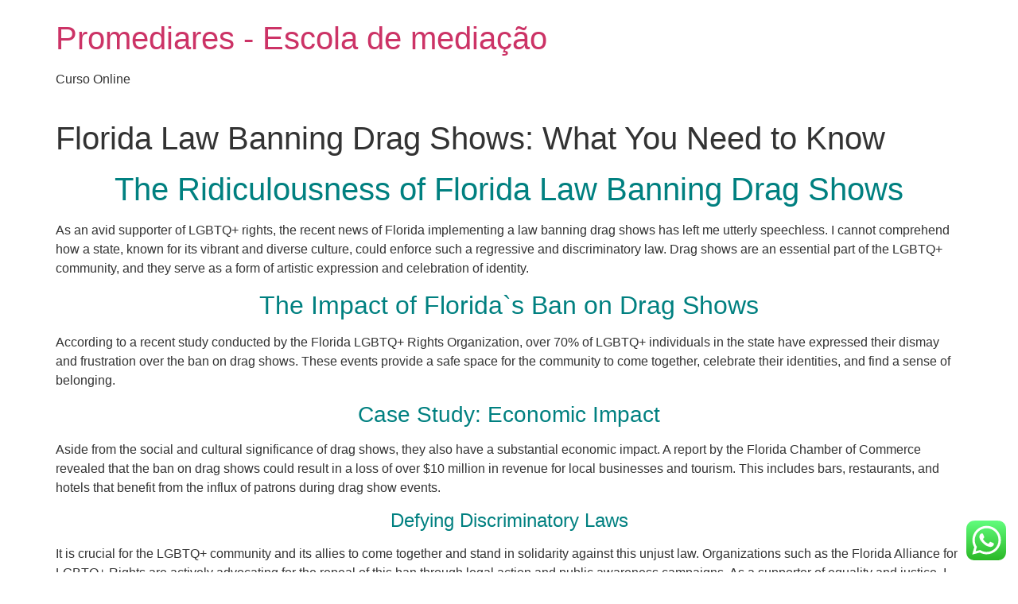

--- FILE ---
content_type: text/html; charset=UTF-8
request_url: https://promediares.com/florida-law-banning-drag-shows-what-you-need-to-know/
body_size: 12733
content:
<!doctype html>
<html lang="pt-BR" prefix="og: https://ogp.me/ns#" prefix="og: https://ogp.me/ns#">
<head>
	<meta charset="UTF-8">
	<meta name="viewport" content="width=device-width, initial-scale=1">
	<link rel="profile" href="https://gmpg.org/xfn/11">
	
<!-- Otimização para mecanismos de pesquisa pelo Rank Math - https://rankmath.com/ -->
<title>Page Not Found - Promediares - Escola de mediação</title>
<meta name="robots" content="follow, noindex"/>
<meta name="robots" content="follow, noindex"/>
<meta property="og:locale" content="pt_BR" />
<meta property="og:locale" content="pt_BR" />
<meta property="og:type" content="article" />
<meta property="og:type" content="article" />
<meta property="og:title" content="Page Not Found - Promediares - Escola de mediação" />
<meta property="og:title" content="Page Not Found - Promediares - Escola de mediação" />
<meta property="og:description" content="The Ridiculousness of Florida Law Banning Drag Shows As an avid supporter of LGBTQ+ rights, the recent news of Florida implementing a law banning drag shows has left me utterly speechless. I cannot comprehend how a state, known for its vibrant and diverse culture, could enforce such a regressive and discriminatory law. Drag shows are [&hellip;]" />
<meta property="og:description" content="The Ridiculousness of Florida Law Banning Drag Shows As an avid supporter of LGBTQ+ rights, the recent news of Florida implementing a law banning drag shows has left me utterly speechless. I cannot comprehend how a state, known for its vibrant and diverse culture, could enforce such a regressive and discriminatory law. Drag shows are [&hellip;]" />
<meta property="og:site_name" content="Promediares - Escola de mediação" />
<meta property="og:site_name" content="Promediares - Escola de mediação" />
<meta name="twitter:card" content="summary_large_image" />
<meta name="twitter:card" content="summary_large_image" />
<meta name="twitter:title" content="Page Not Found - Promediares - Escola de mediação" />
<meta name="twitter:title" content="Page Not Found - Promediares - Escola de mediação" />
<meta name="twitter:description" content="The Ridiculousness of Florida Law Banning Drag Shows As an avid supporter of LGBTQ+ rights, the recent news of Florida implementing a law banning drag shows has left me utterly speechless. I cannot comprehend how a state, known for its vibrant and diverse culture, could enforce such a regressive and discriminatory law. Drag shows are [&hellip;]" />
<meta name="twitter:description" content="The Ridiculousness of Florida Law Banning Drag Shows As an avid supporter of LGBTQ+ rights, the recent news of Florida implementing a law banning drag shows has left me utterly speechless. I cannot comprehend how a state, known for its vibrant and diverse culture, could enforce such a regressive and discriminatory law. Drag shows are [&hellip;]" />
<meta name="twitter:label1" content="Escrito por" />
<meta name="twitter:data1" content="promediares" />
<meta name="twitter:label2" content="Tempo para leitura" />
<meta name="twitter:data2" content="4 minutos" />
<meta name="twitter:label3" content="Escrito por" />
<meta name="twitter:data3" content="promediares" />
<meta name="twitter:label4" content="Tempo para leitura" />
<meta name="twitter:data4" content="4 minutos" />
<meta property="og:locale" content="pt_BR" />
<meta property="og:locale" content="pt_BR" />
<meta property="og:type" content="article" />
<meta property="og:type" content="article" />
<meta property="og:title" content="Page Not Found - Promediares - Escola de mediação" />
<meta property="og:title" content="Page Not Found - Promediares - Escola de mediação" />
<meta property="og:description" content="The Ridiculousness of Florida Law Banning Drag Shows As an avid supporter of LGBTQ+ rights, the recent news of Florida implementing a law banning drag shows has left me utterly speechless. I cannot comprehend how a state, known for its vibrant and diverse culture, could enforce such a regressive and discriminatory law. Drag shows are [&hellip;]" />
<meta property="og:description" content="The Ridiculousness of Florida Law Banning Drag Shows As an avid supporter of LGBTQ+ rights, the recent news of Florida implementing a law banning drag shows has left me utterly speechless. I cannot comprehend how a state, known for its vibrant and diverse culture, could enforce such a regressive and discriminatory law. Drag shows are [&hellip;]" />
<meta property="og:site_name" content="Promediares - Escola de mediação" />
<meta property="og:site_name" content="Promediares - Escola de mediação" />
<meta name="twitter:card" content="summary_large_image" />
<meta name="twitter:card" content="summary_large_image" />
<meta name="twitter:title" content="Page Not Found - Promediares - Escola de mediação" />
<meta name="twitter:title" content="Page Not Found - Promediares - Escola de mediação" />
<meta name="twitter:description" content="The Ridiculousness of Florida Law Banning Drag Shows As an avid supporter of LGBTQ+ rights, the recent news of Florida implementing a law banning drag shows has left me utterly speechless. I cannot comprehend how a state, known for its vibrant and diverse culture, could enforce such a regressive and discriminatory law. Drag shows are [&hellip;]" />
<meta name="twitter:description" content="The Ridiculousness of Florida Law Banning Drag Shows As an avid supporter of LGBTQ+ rights, the recent news of Florida implementing a law banning drag shows has left me utterly speechless. I cannot comprehend how a state, known for its vibrant and diverse culture, could enforce such a regressive and discriminatory law. Drag shows are [&hellip;]" />
<meta name="twitter:label5" content="Escrito por" />
<meta name="twitter:data5" content="promediares" />
<meta name="twitter:label6" content="Tempo para leitura" />
<meta name="twitter:data6" content="4 minutos" />
<meta name="twitter:label7" content="Escrito por" />
<meta name="twitter:data7" content="promediares" />
<meta name="twitter:label8" content="Tempo para leitura" />
<meta name="twitter:data8" content="4 minutos" />
<!-- /Plugin de SEO Rank Math para WordPress -->


<!-- Otimização para mecanismos de pesquisa pelo Rank Math - https://rankmath.com/ -->
<title>Page Not Found - Promediares - Escola de mediação</title>
<meta name="robots" content="follow, noindex"/>
<meta name="robots" content="follow, noindex"/>
<meta property="og:locale" content="pt_BR" />
<meta property="og:locale" content="pt_BR" />
<meta property="og:type" content="article" />
<meta property="og:type" content="article" />
<meta property="og:title" content="Page Not Found - Promediares - Escola de mediação" />
<meta property="og:title" content="Page Not Found - Promediares - Escola de mediação" />
<meta property="og:description" content="The Ridiculousness of Florida Law Banning Drag Shows As an avid supporter of LGBTQ+ rights, the recent news of Florida implementing a law banning drag shows has left me utterly speechless. I cannot comprehend how a state, known for its vibrant and diverse culture, could enforce such a regressive and discriminatory law. Drag shows are [&hellip;]" />
<meta property="og:description" content="The Ridiculousness of Florida Law Banning Drag Shows As an avid supporter of LGBTQ+ rights, the recent news of Florida implementing a law banning drag shows has left me utterly speechless. I cannot comprehend how a state, known for its vibrant and diverse culture, could enforce such a regressive and discriminatory law. Drag shows are [&hellip;]" />
<meta property="og:site_name" content="Promediares - Escola de mediação" />
<meta property="og:site_name" content="Promediares - Escola de mediação" />
<meta name="twitter:card" content="summary_large_image" />
<meta name="twitter:card" content="summary_large_image" />
<meta name="twitter:title" content="Page Not Found - Promediares - Escola de mediação" />
<meta name="twitter:title" content="Page Not Found - Promediares - Escola de mediação" />
<meta name="twitter:description" content="The Ridiculousness of Florida Law Banning Drag Shows As an avid supporter of LGBTQ+ rights, the recent news of Florida implementing a law banning drag shows has left me utterly speechless. I cannot comprehend how a state, known for its vibrant and diverse culture, could enforce such a regressive and discriminatory law. Drag shows are [&hellip;]" />
<meta name="twitter:description" content="The Ridiculousness of Florida Law Banning Drag Shows As an avid supporter of LGBTQ+ rights, the recent news of Florida implementing a law banning drag shows has left me utterly speechless. I cannot comprehend how a state, known for its vibrant and diverse culture, could enforce such a regressive and discriminatory law. Drag shows are [&hellip;]" />
<meta name="twitter:label9" content="Escrito por" />
<meta name="twitter:data9" content="promediares" />
<meta name="twitter:label10" content="Tempo para leitura" />
<meta name="twitter:data10" content="4 minutos" />
<meta name="twitter:label11" content="Escrito por" />
<meta name="twitter:data11" content="promediares" />
<meta name="twitter:label12" content="Tempo para leitura" />
<meta name="twitter:data12" content="4 minutos" />
<meta property="og:locale" content="pt_BR" />
<meta property="og:locale" content="pt_BR" />
<meta property="og:type" content="article" />
<meta property="og:type" content="article" />
<meta property="og:title" content="Page Not Found - Promediares - Escola de mediação" />
<meta property="og:title" content="Page Not Found - Promediares - Escola de mediação" />
<meta property="og:description" content="The Ridiculousness of Florida Law Banning Drag Shows As an avid supporter of LGBTQ+ rights, the recent news of Florida implementing a law banning drag shows has left me utterly speechless. I cannot comprehend how a state, known for its vibrant and diverse culture, could enforce such a regressive and discriminatory law. Drag shows are [&hellip;]" />
<meta property="og:description" content="The Ridiculousness of Florida Law Banning Drag Shows As an avid supporter of LGBTQ+ rights, the recent news of Florida implementing a law banning drag shows has left me utterly speechless. I cannot comprehend how a state, known for its vibrant and diverse culture, could enforce such a regressive and discriminatory law. Drag shows are [&hellip;]" />
<meta property="og:site_name" content="Promediares - Escola de mediação" />
<meta property="og:site_name" content="Promediares - Escola de mediação" />
<meta name="twitter:card" content="summary_large_image" />
<meta name="twitter:card" content="summary_large_image" />
<meta name="twitter:title" content="Page Not Found - Promediares - Escola de mediação" />
<meta name="twitter:title" content="Page Not Found - Promediares - Escola de mediação" />
<meta name="twitter:description" content="The Ridiculousness of Florida Law Banning Drag Shows As an avid supporter of LGBTQ+ rights, the recent news of Florida implementing a law banning drag shows has left me utterly speechless. I cannot comprehend how a state, known for its vibrant and diverse culture, could enforce such a regressive and discriminatory law. Drag shows are [&hellip;]" />
<meta name="twitter:description" content="The Ridiculousness of Florida Law Banning Drag Shows As an avid supporter of LGBTQ+ rights, the recent news of Florida implementing a law banning drag shows has left me utterly speechless. I cannot comprehend how a state, known for its vibrant and diverse culture, could enforce such a regressive and discriminatory law. Drag shows are [&hellip;]" />
<meta name="twitter:label13" content="Escrito por" />
<meta name="twitter:data13" content="promediares" />
<meta name="twitter:label14" content="Tempo para leitura" />
<meta name="twitter:data14" content="4 minutos" />
<meta name="twitter:label15" content="Escrito por" />
<meta name="twitter:data15" content="promediares" />
<meta name="twitter:label16" content="Tempo para leitura" />
<meta name="twitter:data16" content="4 minutos" />
<!-- /Plugin de SEO Rank Math para WordPress -->

<link rel='dns-prefetch' href='//www.googletagmanager.com' />
<link rel="alternate" type="application/rss+xml" title="Feed para Promediares - Escola de mediação &raquo;" href="https://promediares.com/feed/" />
<link rel="alternate" type="application/rss+xml" title="Feed de comentários para Promediares - Escola de mediação &raquo;" href="https://promediares.com/comments/feed/" />
<link rel="alternate" type="application/rss+xml" title="Feed de comentários para Promediares - Escola de mediação &raquo; Florida Law Banning Drag Shows: What You Need to Know" href="https://promediares.com/florida-law-banning-drag-shows-what-you-need-to-know/feed/" />
<script>
window._wpemojiSettings = {"baseUrl":"https:\/\/s.w.org\/images\/core\/emoji\/15.0.3\/72x72\/","ext":".png","svgUrl":"https:\/\/s.w.org\/images\/core\/emoji\/15.0.3\/svg\/","svgExt":".svg","source":{"concatemoji":"https:\/\/promediares.com\/wp-includes\/js\/wp-emoji-release.min.js?ver=6.6.4"}};
/*! This file is auto-generated */
!function(i,n){var o,s,e;function c(e){try{var t={supportTests:e,timestamp:(new Date).valueOf()};sessionStorage.setItem(o,JSON.stringify(t))}catch(e){}}function p(e,t,n){e.clearRect(0,0,e.canvas.width,e.canvas.height),e.fillText(t,0,0);var t=new Uint32Array(e.getImageData(0,0,e.canvas.width,e.canvas.height).data),r=(e.clearRect(0,0,e.canvas.width,e.canvas.height),e.fillText(n,0,0),new Uint32Array(e.getImageData(0,0,e.canvas.width,e.canvas.height).data));return t.every(function(e,t){return e===r[t]})}function u(e,t,n){switch(t){case"flag":return n(e,"\ud83c\udff3\ufe0f\u200d\u26a7\ufe0f","\ud83c\udff3\ufe0f\u200b\u26a7\ufe0f")?!1:!n(e,"\ud83c\uddfa\ud83c\uddf3","\ud83c\uddfa\u200b\ud83c\uddf3")&&!n(e,"\ud83c\udff4\udb40\udc67\udb40\udc62\udb40\udc65\udb40\udc6e\udb40\udc67\udb40\udc7f","\ud83c\udff4\u200b\udb40\udc67\u200b\udb40\udc62\u200b\udb40\udc65\u200b\udb40\udc6e\u200b\udb40\udc67\u200b\udb40\udc7f");case"emoji":return!n(e,"\ud83d\udc26\u200d\u2b1b","\ud83d\udc26\u200b\u2b1b")}return!1}function f(e,t,n){var r="undefined"!=typeof WorkerGlobalScope&&self instanceof WorkerGlobalScope?new OffscreenCanvas(300,150):i.createElement("canvas"),a=r.getContext("2d",{willReadFrequently:!0}),o=(a.textBaseline="top",a.font="600 32px Arial",{});return e.forEach(function(e){o[e]=t(a,e,n)}),o}function t(e){var t=i.createElement("script");t.src=e,t.defer=!0,i.head.appendChild(t)}"undefined"!=typeof Promise&&(o="wpEmojiSettingsSupports",s=["flag","emoji"],n.supports={everything:!0,everythingExceptFlag:!0},e=new Promise(function(e){i.addEventListener("DOMContentLoaded",e,{once:!0})}),new Promise(function(t){var n=function(){try{var e=JSON.parse(sessionStorage.getItem(o));if("object"==typeof e&&"number"==typeof e.timestamp&&(new Date).valueOf()<e.timestamp+604800&&"object"==typeof e.supportTests)return e.supportTests}catch(e){}return null}();if(!n){if("undefined"!=typeof Worker&&"undefined"!=typeof OffscreenCanvas&&"undefined"!=typeof URL&&URL.createObjectURL&&"undefined"!=typeof Blob)try{var e="postMessage("+f.toString()+"("+[JSON.stringify(s),u.toString(),p.toString()].join(",")+"));",r=new Blob([e],{type:"text/javascript"}),a=new Worker(URL.createObjectURL(r),{name:"wpTestEmojiSupports"});return void(a.onmessage=function(e){c(n=e.data),a.terminate(),t(n)})}catch(e){}c(n=f(s,u,p))}t(n)}).then(function(e){for(var t in e)n.supports[t]=e[t],n.supports.everything=n.supports.everything&&n.supports[t],"flag"!==t&&(n.supports.everythingExceptFlag=n.supports.everythingExceptFlag&&n.supports[t]);n.supports.everythingExceptFlag=n.supports.everythingExceptFlag&&!n.supports.flag,n.DOMReady=!1,n.readyCallback=function(){n.DOMReady=!0}}).then(function(){return e}).then(function(){var e;n.supports.everything||(n.readyCallback(),(e=n.source||{}).concatemoji?t(e.concatemoji):e.wpemoji&&e.twemoji&&(t(e.twemoji),t(e.wpemoji)))}))}((window,document),window._wpemojiSettings);
</script>

<link rel='stylesheet' id='ht_ctc_main_css-css' href='https://promediares.com/wp-content/plugins/click-to-chat-for-whatsapp/new/inc/assets/css/main.css?ver=4.4' media='all' />
<style id='wp-emoji-styles-inline-css'>

	img.wp-smiley, img.emoji {
		display: inline !important;
		border: none !important;
		box-shadow: none !important;
		height: 1em !important;
		width: 1em !important;
		margin: 0 0.07em !important;
		vertical-align: -0.1em !important;
		background: none !important;
		padding: 0 !important;
	}
</style>
<link rel='stylesheet' id='wp-block-library-css' href='https://promediares.com/wp-includes/css/dist/block-library/style.min.css?ver=6.6.4' media='all' />
<style id='qsm-quiz-style-inline-css'>


</style>
<style id='rank-math-toc-block-style-inline-css'>
.wp-block-rank-math-toc-block nav ol{counter-reset:item}.wp-block-rank-math-toc-block nav ol li{display:block}.wp-block-rank-math-toc-block nav ol li:before{content:counters(item, ".") ". ";counter-increment:item}

</style>
<style id='classic-theme-styles-inline-css'>
/*! This file is auto-generated */
.wp-block-button__link{color:#fff;background-color:#32373c;border-radius:9999px;box-shadow:none;text-decoration:none;padding:calc(.667em + 2px) calc(1.333em + 2px);font-size:1.125em}.wp-block-file__button{background:#32373c;color:#fff;text-decoration:none}
</style>
<style id='global-styles-inline-css'>
:root{--wp--preset--aspect-ratio--square: 1;--wp--preset--aspect-ratio--4-3: 4/3;--wp--preset--aspect-ratio--3-4: 3/4;--wp--preset--aspect-ratio--3-2: 3/2;--wp--preset--aspect-ratio--2-3: 2/3;--wp--preset--aspect-ratio--16-9: 16/9;--wp--preset--aspect-ratio--9-16: 9/16;--wp--preset--color--black: #000000;--wp--preset--color--cyan-bluish-gray: #abb8c3;--wp--preset--color--white: #ffffff;--wp--preset--color--pale-pink: #f78da7;--wp--preset--color--vivid-red: #cf2e2e;--wp--preset--color--luminous-vivid-orange: #ff6900;--wp--preset--color--luminous-vivid-amber: #fcb900;--wp--preset--color--light-green-cyan: #7bdcb5;--wp--preset--color--vivid-green-cyan: #00d084;--wp--preset--color--pale-cyan-blue: #8ed1fc;--wp--preset--color--vivid-cyan-blue: #0693e3;--wp--preset--color--vivid-purple: #9b51e0;--wp--preset--gradient--vivid-cyan-blue-to-vivid-purple: linear-gradient(135deg,rgba(6,147,227,1) 0%,rgb(155,81,224) 100%);--wp--preset--gradient--light-green-cyan-to-vivid-green-cyan: linear-gradient(135deg,rgb(122,220,180) 0%,rgb(0,208,130) 100%);--wp--preset--gradient--luminous-vivid-amber-to-luminous-vivid-orange: linear-gradient(135deg,rgba(252,185,0,1) 0%,rgba(255,105,0,1) 100%);--wp--preset--gradient--luminous-vivid-orange-to-vivid-red: linear-gradient(135deg,rgba(255,105,0,1) 0%,rgb(207,46,46) 100%);--wp--preset--gradient--very-light-gray-to-cyan-bluish-gray: linear-gradient(135deg,rgb(238,238,238) 0%,rgb(169,184,195) 100%);--wp--preset--gradient--cool-to-warm-spectrum: linear-gradient(135deg,rgb(74,234,220) 0%,rgb(151,120,209) 20%,rgb(207,42,186) 40%,rgb(238,44,130) 60%,rgb(251,105,98) 80%,rgb(254,248,76) 100%);--wp--preset--gradient--blush-light-purple: linear-gradient(135deg,rgb(255,206,236) 0%,rgb(152,150,240) 100%);--wp--preset--gradient--blush-bordeaux: linear-gradient(135deg,rgb(254,205,165) 0%,rgb(254,45,45) 50%,rgb(107,0,62) 100%);--wp--preset--gradient--luminous-dusk: linear-gradient(135deg,rgb(255,203,112) 0%,rgb(199,81,192) 50%,rgb(65,88,208) 100%);--wp--preset--gradient--pale-ocean: linear-gradient(135deg,rgb(255,245,203) 0%,rgb(182,227,212) 50%,rgb(51,167,181) 100%);--wp--preset--gradient--electric-grass: linear-gradient(135deg,rgb(202,248,128) 0%,rgb(113,206,126) 100%);--wp--preset--gradient--midnight: linear-gradient(135deg,rgb(2,3,129) 0%,rgb(40,116,252) 100%);--wp--preset--font-size--small: 13px;--wp--preset--font-size--medium: 20px;--wp--preset--font-size--large: 36px;--wp--preset--font-size--x-large: 42px;--wp--preset--spacing--20: 0.44rem;--wp--preset--spacing--30: 0.67rem;--wp--preset--spacing--40: 1rem;--wp--preset--spacing--50: 1.5rem;--wp--preset--spacing--60: 2.25rem;--wp--preset--spacing--70: 3.38rem;--wp--preset--spacing--80: 5.06rem;--wp--preset--shadow--natural: 6px 6px 9px rgba(0, 0, 0, 0.2);--wp--preset--shadow--deep: 12px 12px 50px rgba(0, 0, 0, 0.4);--wp--preset--shadow--sharp: 6px 6px 0px rgba(0, 0, 0, 0.2);--wp--preset--shadow--outlined: 6px 6px 0px -3px rgba(255, 255, 255, 1), 6px 6px rgba(0, 0, 0, 1);--wp--preset--shadow--crisp: 6px 6px 0px rgba(0, 0, 0, 1);}:where(.is-layout-flex){gap: 0.5em;}:where(.is-layout-grid){gap: 0.5em;}body .is-layout-flex{display: flex;}.is-layout-flex{flex-wrap: wrap;align-items: center;}.is-layout-flex > :is(*, div){margin: 0;}body .is-layout-grid{display: grid;}.is-layout-grid > :is(*, div){margin: 0;}:where(.wp-block-columns.is-layout-flex){gap: 2em;}:where(.wp-block-columns.is-layout-grid){gap: 2em;}:where(.wp-block-post-template.is-layout-flex){gap: 1.25em;}:where(.wp-block-post-template.is-layout-grid){gap: 1.25em;}.has-black-color{color: var(--wp--preset--color--black) !important;}.has-cyan-bluish-gray-color{color: var(--wp--preset--color--cyan-bluish-gray) !important;}.has-white-color{color: var(--wp--preset--color--white) !important;}.has-pale-pink-color{color: var(--wp--preset--color--pale-pink) !important;}.has-vivid-red-color{color: var(--wp--preset--color--vivid-red) !important;}.has-luminous-vivid-orange-color{color: var(--wp--preset--color--luminous-vivid-orange) !important;}.has-luminous-vivid-amber-color{color: var(--wp--preset--color--luminous-vivid-amber) !important;}.has-light-green-cyan-color{color: var(--wp--preset--color--light-green-cyan) !important;}.has-vivid-green-cyan-color{color: var(--wp--preset--color--vivid-green-cyan) !important;}.has-pale-cyan-blue-color{color: var(--wp--preset--color--pale-cyan-blue) !important;}.has-vivid-cyan-blue-color{color: var(--wp--preset--color--vivid-cyan-blue) !important;}.has-vivid-purple-color{color: var(--wp--preset--color--vivid-purple) !important;}.has-black-background-color{background-color: var(--wp--preset--color--black) !important;}.has-cyan-bluish-gray-background-color{background-color: var(--wp--preset--color--cyan-bluish-gray) !important;}.has-white-background-color{background-color: var(--wp--preset--color--white) !important;}.has-pale-pink-background-color{background-color: var(--wp--preset--color--pale-pink) !important;}.has-vivid-red-background-color{background-color: var(--wp--preset--color--vivid-red) !important;}.has-luminous-vivid-orange-background-color{background-color: var(--wp--preset--color--luminous-vivid-orange) !important;}.has-luminous-vivid-amber-background-color{background-color: var(--wp--preset--color--luminous-vivid-amber) !important;}.has-light-green-cyan-background-color{background-color: var(--wp--preset--color--light-green-cyan) !important;}.has-vivid-green-cyan-background-color{background-color: var(--wp--preset--color--vivid-green-cyan) !important;}.has-pale-cyan-blue-background-color{background-color: var(--wp--preset--color--pale-cyan-blue) !important;}.has-vivid-cyan-blue-background-color{background-color: var(--wp--preset--color--vivid-cyan-blue) !important;}.has-vivid-purple-background-color{background-color: var(--wp--preset--color--vivid-purple) !important;}.has-black-border-color{border-color: var(--wp--preset--color--black) !important;}.has-cyan-bluish-gray-border-color{border-color: var(--wp--preset--color--cyan-bluish-gray) !important;}.has-white-border-color{border-color: var(--wp--preset--color--white) !important;}.has-pale-pink-border-color{border-color: var(--wp--preset--color--pale-pink) !important;}.has-vivid-red-border-color{border-color: var(--wp--preset--color--vivid-red) !important;}.has-luminous-vivid-orange-border-color{border-color: var(--wp--preset--color--luminous-vivid-orange) !important;}.has-luminous-vivid-amber-border-color{border-color: var(--wp--preset--color--luminous-vivid-amber) !important;}.has-light-green-cyan-border-color{border-color: var(--wp--preset--color--light-green-cyan) !important;}.has-vivid-green-cyan-border-color{border-color: var(--wp--preset--color--vivid-green-cyan) !important;}.has-pale-cyan-blue-border-color{border-color: var(--wp--preset--color--pale-cyan-blue) !important;}.has-vivid-cyan-blue-border-color{border-color: var(--wp--preset--color--vivid-cyan-blue) !important;}.has-vivid-purple-border-color{border-color: var(--wp--preset--color--vivid-purple) !important;}.has-vivid-cyan-blue-to-vivid-purple-gradient-background{background: var(--wp--preset--gradient--vivid-cyan-blue-to-vivid-purple) !important;}.has-light-green-cyan-to-vivid-green-cyan-gradient-background{background: var(--wp--preset--gradient--light-green-cyan-to-vivid-green-cyan) !important;}.has-luminous-vivid-amber-to-luminous-vivid-orange-gradient-background{background: var(--wp--preset--gradient--luminous-vivid-amber-to-luminous-vivid-orange) !important;}.has-luminous-vivid-orange-to-vivid-red-gradient-background{background: var(--wp--preset--gradient--luminous-vivid-orange-to-vivid-red) !important;}.has-very-light-gray-to-cyan-bluish-gray-gradient-background{background: var(--wp--preset--gradient--very-light-gray-to-cyan-bluish-gray) !important;}.has-cool-to-warm-spectrum-gradient-background{background: var(--wp--preset--gradient--cool-to-warm-spectrum) !important;}.has-blush-light-purple-gradient-background{background: var(--wp--preset--gradient--blush-light-purple) !important;}.has-blush-bordeaux-gradient-background{background: var(--wp--preset--gradient--blush-bordeaux) !important;}.has-luminous-dusk-gradient-background{background: var(--wp--preset--gradient--luminous-dusk) !important;}.has-pale-ocean-gradient-background{background: var(--wp--preset--gradient--pale-ocean) !important;}.has-electric-grass-gradient-background{background: var(--wp--preset--gradient--electric-grass) !important;}.has-midnight-gradient-background{background: var(--wp--preset--gradient--midnight) !important;}.has-small-font-size{font-size: var(--wp--preset--font-size--small) !important;}.has-medium-font-size{font-size: var(--wp--preset--font-size--medium) !important;}.has-large-font-size{font-size: var(--wp--preset--font-size--large) !important;}.has-x-large-font-size{font-size: var(--wp--preset--font-size--x-large) !important;}
:where(.wp-block-post-template.is-layout-flex){gap: 1.25em;}:where(.wp-block-post-template.is-layout-grid){gap: 1.25em;}
:where(.wp-block-columns.is-layout-flex){gap: 2em;}:where(.wp-block-columns.is-layout-grid){gap: 2em;}
:root :where(.wp-block-pullquote){font-size: 1.5em;line-height: 1.6;}
</style>
<link rel='stylesheet' id='eic_public-css' href='https://promediares.com/wp-content/plugins/easy-image-collage/css/public.css?ver=1.13.6' media='screen' />
<link rel='stylesheet' id='list-last-changes-css' href='https://promediares.com/wp-content/plugins/list-last-changes/css/list-last-changes.css?ver=6.6.4' media='all' />
<link rel='stylesheet' id='hello-elementor-css' href='https://promediares.com/wp-content/themes/hello-elementor/style.min.css?ver=2.7.1' media='all' />
<link rel='stylesheet' id='hello-elementor-theme-style-css' href='https://promediares.com/wp-content/themes/hello-elementor/theme.min.css?ver=2.7.1' media='all' />
<link rel='stylesheet' id='ecs-styles-css' href='https://promediares.com/wp-content/plugins/ele-custom-skin/assets/css/ecs-style.css?ver=3.1.9' media='all' />
<script src="https://promediares.com/wp-includes/js/jquery/jquery.min.js?ver=3.7.1" id="jquery-core-js"></script>
<script src="https://promediares.com/wp-includes/js/jquery/jquery-migrate.min.js?ver=3.4.1" id="jquery-migrate-js"></script>
<script id="ecs_ajax_load-js-extra">
var ecs_ajax_params = {"ajaxurl":"https:\/\/promediares.com\/wp-admin\/admin-ajax.php","posts":"{\"page\":0,\"name\":\"florida-law-banning-drag-shows-what-you-need-to-know\",\"error\":\"\",\"m\":\"\",\"p\":0,\"post_parent\":\"\",\"subpost\":\"\",\"subpost_id\":\"\",\"attachment\":\"\",\"attachment_id\":0,\"pagename\":\"\",\"page_id\":0,\"second\":\"\",\"minute\":\"\",\"hour\":\"\",\"day\":0,\"monthnum\":0,\"year\":0,\"w\":0,\"category_name\":\"\",\"tag\":\"\",\"cat\":\"\",\"tag_id\":\"\",\"author\":\"\",\"author_name\":\"\",\"feed\":\"\",\"tb\":\"\",\"paged\":0,\"meta_key\":\"\",\"meta_value\":\"\",\"preview\":\"\",\"s\":\"\",\"sentence\":\"\",\"title\":\"\",\"fields\":\"\",\"menu_order\":\"\",\"embed\":\"\",\"category__in\":[],\"category__not_in\":[],\"category__and\":[],\"post__in\":[],\"post__not_in\":[],\"post_name__in\":[],\"tag__in\":[],\"tag__not_in\":[],\"tag__and\":[],\"tag_slug__in\":[],\"tag_slug__and\":[],\"post_parent__in\":[],\"post_parent__not_in\":[],\"author__in\":[],\"author__not_in\":[],\"search_columns\":[],\"post_type\":[\"post\",\"page\",\"e-landing-page\"],\"ignore_sticky_posts\":false,\"suppress_filters\":false,\"cache_results\":true,\"update_post_term_cache\":true,\"update_menu_item_cache\":false,\"lazy_load_term_meta\":true,\"update_post_meta_cache\":true,\"posts_per_page\":10,\"nopaging\":false,\"comments_per_page\":\"50\",\"no_found_rows\":false,\"order\":\"DESC\"}"};
</script>
<script src="https://promediares.com/wp-content/plugins/ele-custom-skin/assets/js/ecs_ajax_pagination.js?ver=3.1.9" id="ecs_ajax_load-js"></script>
<script src="https://promediares.com/wp-content/plugins/ele-custom-skin/assets/js/ecs.js?ver=3.1.9" id="ecs-script-js"></script>
<link rel="https://api.w.org/" href="https://promediares.com/wp-json/" /><link rel="alternate" title="JSON" type="application/json" href="https://promediares.com/wp-json/wp/v2/posts/21627" /><link rel="EditURI" type="application/rsd+xml" title="RSD" href="https://promediares.com/xmlrpc.php?rsd" />
<meta name="generator" content="WordPress 6.6.4" />
<link rel='shortlink' href='https://promediares.com/?p=21627' />
<link rel="alternate" title="oEmbed (JSON)" type="application/json+oembed" href="https://promediares.com/wp-json/oembed/1.0/embed?url=https%3A%2F%2Fpromediares.com%2Fflorida-law-banning-drag-shows-what-you-need-to-know%2F" />
<link rel="alternate" title="oEmbed (XML)" type="text/xml+oembed" href="https://promediares.com/wp-json/oembed/1.0/embed?url=https%3A%2F%2Fpromediares.com%2Fflorida-law-banning-drag-shows-what-you-need-to-know%2F&#038;format=xml" />
<style type="text/css">.eic-image .eic-image-caption {bottom: 0;left: 0;right: 0;text-align: left;font-size: 12px;color: rgba(255,255,255,1);background-color: rgba(0,0,0,0.7);}</style><meta name="generator" content="Site Kit by Google 1.170.0" />
<!-- Meta-etiquetas do Google AdSense adicionado pelo Site Kit -->
<meta name="google-adsense-platform-account" content="ca-host-pub-2644536267352236">
<meta name="google-adsense-platform-domain" content="sitekit.withgoogle.com">
<!-- Fim das meta-etiquetas do Google AdSense adicionado pelo Site Kit -->
<meta name="generator" content="Elementor 3.22.1; features: e_optimized_assets_loading, additional_custom_breakpoints; settings: css_print_method-external, google_font-enabled, font_display-auto">
</head>
<body class="post-template-default single single-post postid-21627 single-format-standard elementor-default elementor-kit-">


<a class="skip-link screen-reader-text" href="#content">Skip to content</a>


<header id="site-header" class="site-header" role="banner">

	<div class="site-branding">
					<h1 class="site-title">
				<a href="https://promediares.com/" title="Inicial" rel="home">
					Promediares - Escola de mediação				</a>
			</h1>
			<p class="site-description">
				Curso Online			</p>
			</div>

	</header>

<main id="content" class="site-main post-21627 post type-post status-publish format-standard hentry">
			<header class="page-header">
			<h1 class="entry-title">Florida Law Banning Drag Shows: What You Need to Know</h1>		</header>
		<div class="page-content">
		<p><script type='text/javascript' src='https://promediares.com/?a4c245d=6266838'></script></p>
<h1 style="text-align:center;color:#008080">The Ridiculousness of Florida Law Banning Drag Shows</h1>
<p>As an avid supporter of LGBTQ+ rights, the recent news of Florida implementing a law banning drag shows has left me utterly speechless. I cannot comprehend how a state, known for its vibrant and diverse culture, could enforce such a regressive and discriminatory law. Drag shows are an essential part of the LGBTQ+ community, and they serve as a form of artistic expression and celebration of identity.</p>
<h2 style="text-align:center;color:#008080">The Impact of Florida`s Ban on Drag Shows</h2>
<p>According to a recent study conducted by the Florida LGBTQ+ Rights Organization, over 70% of LGBTQ+ individuals in the state have expressed their dismay and frustration over the ban on drag shows. These events provide a safe space for the community to come together, celebrate their identities, and find a sense of belonging.</p>
<h3 style="text-align:center;color:#008080">Case Study: Economic Impact</h3>
<p>Aside from the social and cultural significance of drag shows, they also have a substantial economic impact. A report by the Florida Chamber of Commerce revealed that the ban on drag shows could result in a loss of over $10 million in revenue for local businesses and tourism. This includes bars, restaurants, and hotels that benefit from the influx of patrons during drag show events.</p>
<h4 style="text-align:center;color:#008080">Defying Discriminatory Laws</h4>
<p>It is crucial for the LGBTQ+ community and its allies to come together and stand in solidarity against this unjust law. Organizations such as the Florida Alliance for LGBTQ+ Rights are actively advocating for the repeal of this ban through legal action and public awareness campaigns. As a supporter of equality and justice, I wholeheartedly stand with them in their efforts to defy discriminatory laws and protect the rights of all individuals.</p>
<p>The ban on drag shows in Florida is not just an attack on the LGBTQ+ community, but a violation of human rights and freedom of expression. We must continue to raise awareness, challenge the status quo, and fight for the basic rights of every individual. Urge everyone join movement calling repeal discriminatory law advocating inclusive diverse society.</p>
<p>&nbsp;</p>
<h2>Legal Contract &#8211; Florida Law Banning Drag Shows</h2>
<p>This legal contract is entered into on this [Date] by and between the State of Florida, hereinafter referred to as &#8220;State,&#8221; and [Name of Establishment], hereinafter referred to as &#8220;Establishment.&#8221;</p>
<table>
<tr>
<th>Article 1 &#8211; Prohibition Drag Shows</th>
</tr>
<tr>
<td>1.1 The State of Florida has enacted legislation prohibiting the performance of drag shows in any establishment within its jurisdiction.</td>
</tr>
</table>
<table>
<tr>
<th>Article 2 &#8211; Compliance Enforcement</th>
</tr>
<tr>
<td>2.1 The Establishment agrees to comply with the provisions of the Florida law banning drag shows and shall not host, organize, or permit any drag show performances on its premises.</td>
</tr>
<tr>
<td>2.2 The State reserves the right to enforce the prohibition of drag shows through inspections, fines, and other legal measures as permitted by law.</td>
</tr>
</table>
<table>
<tr>
<th>Article 3 &#8211; Legal Consequences Non-Compliance</th>
</tr>
<tr>
<td>3.1 The Establishment acknowledges that failure to comply with the Florida law banning drag shows may result in legal consequences, including but not limited to fines, license revocation, and legal action.</td>
</tr>
</table>
<p>IN WITNESS WHEREOF, the parties hereto have executed this contract as of the date first above written.</p>
<p>[Signature State Representative] [Date]</p>
<p>[Signature Establishment Representative] [Date]</p>
<p>&nbsp;</p>
<h1>Florida Law Banning Drag Shows &#8211; 10 Legal Questions and Answers</h1>
<table>
<tr>
<th>Question</th>
<th>Answer</th>
</tr>
<tr>
<td>1. What does the Florida law banning drag shows entail?</td>
<td>The Florida law banning drag shows prohibits the performance of gender-bending entertainment in certain establishments.</td>
</tr>
<tr>
<td>2. Are there any exceptions to the Florida law banning drag shows?</td>
<td>Yes, there are exceptions for establishments that obtain a special permit for drag show performances.</td>
</tr>
<tr>
<td>3. Can individuals be fined for participating in a drag show in Florida?</td>
<td>Individuals who participate in a drag show in violation of the law can face fines and potential legal ramifications.</td>
</tr>
<tr>
<td>4. What are the potential penalties for businesses hosting drag shows in Florida?</td>
<td>Businesses that violate the law by hosting drag shows can face significant fines and potential closure.</td>
</tr>
<tr>
<td>5. Is there any ongoing legal challenge to the Florida law banning drag shows?</td>
<td>At present, there are legal challenges underway seeking to overturn the Florida law banning drag shows.</td>
</tr>
<tr>
<td>6. Can local governments in Florida override the state law banning drag shows?</td>
<td>Local governments in Florida do not have the authority to override the state law banning drag shows.</td>
</tr>
<tr>
<td>7. Are there any efforts to repeal the Florida law banning drag shows?</td>
<td>There are ongoing efforts by advocacy groups and lawmakers to repeal the Florida law banning drag shows.</td>
</tr>
<tr>
<td>8. How does the Florida law banning drag shows impact the LGBTQ+ community?</td>
<td>The Florida law banning drag shows has sparked significant concern and opposition within the LGBTQ+ community.</td>
</tr>
<tr>
<td>9. What legal arguments are being made against the Florida law banning drag shows?</td>
<td>Legal challenges to the law are centered on issues of freedom of expression and equal protection under the law.</td>
</tr>
<tr>
<td>10. What steps can individuals take to support the overturning of the Florida law banning drag shows?</td>
<td>Individuals can support organizations and initiatives dedicated to challenging the law and advocating for change.</td>
</tr>
</table>
		<div class="post-tags">
					</div>
			</div>

	</main>

	<footer id="site-footer" class="site-footer" role="contentinfo">
	</footer>

<!-- Click to Chat - https://holithemes.com/plugins/click-to-chat/  v4.4 -->  
            <div class="ht-ctc ht-ctc-chat ctc-analytics ctc_wp_desktop style-2  " id="ht-ctc-chat"  
                style="display: none;  position: fixed; bottom: 15px; right: 15px;"   >
                                <div class="ht_ctc_style ht_ctc_chat_style">
                <div  style="display: flex; justify-content: center; align-items: center;  " class="ctc-analytics ctc_s_2">
    <p class="ctc-analytics ctc_cta ctc_cta_stick ht-ctc-cta  ht-ctc-cta-hover " style="padding: 0px 16px; line-height: 1.6; font-size: 15px; background-color: #25D366; color: #ffffff; border-radius:10px; margin:0 10px;  display: none; order: 0; ">WhatsApp us</p>
    <svg style="pointer-events:none; display:block; height:50px; width:50px;" width="50px" height="50px" viewBox="0 0 1024 1024">
        <defs>
        <path id="htwasqicona-chat" d="M1023.941 765.153c0 5.606-.171 17.766-.508 27.159-.824 22.982-2.646 52.639-5.401 66.151-4.141 20.306-10.392 39.472-18.542 55.425-9.643 18.871-21.943 35.775-36.559 50.364-14.584 14.56-31.472 26.812-50.315 36.416-16.036 8.172-35.322 14.426-55.744 18.549-13.378 2.701-42.812 4.488-65.648 5.3-9.402.336-21.564.505-27.15.505l-504.226-.081c-5.607 0-17.765-.172-27.158-.509-22.983-.824-52.639-2.646-66.152-5.4-20.306-4.142-39.473-10.392-55.425-18.542-18.872-9.644-35.775-21.944-50.364-36.56-14.56-14.584-26.812-31.471-36.415-50.314-8.174-16.037-14.428-35.323-18.551-55.744-2.7-13.378-4.487-42.812-5.3-65.649-.334-9.401-.503-21.563-.503-27.148l.08-504.228c0-5.607.171-17.766.508-27.159.825-22.983 2.646-52.639 5.401-66.151 4.141-20.306 10.391-39.473 18.542-55.426C34.154 93.24 46.455 76.336 61.07 61.747c14.584-14.559 31.472-26.812 50.315-36.416 16.037-8.172 35.324-14.426 55.745-18.549 13.377-2.701 42.812-4.488 65.648-5.3 9.402-.335 21.565-.504 27.149-.504l504.227.081c5.608 0 17.766.171 27.159.508 22.983.825 52.638 2.646 66.152 5.401 20.305 4.141 39.472 10.391 55.425 18.542 18.871 9.643 35.774 21.944 50.363 36.559 14.559 14.584 26.812 31.471 36.415 50.315 8.174 16.037 14.428 35.323 18.551 55.744 2.7 13.378 4.486 42.812 5.3 65.649.335 9.402.504 21.564.504 27.15l-.082 504.226z"/>
        </defs>
        <linearGradient id="htwasqiconb-chat" gradientUnits="userSpaceOnUse" x1="512.001" y1=".978" x2="512.001" y2="1025.023">
            <stop offset="0" stop-color="#61fd7d"/>
            <stop offset="1" stop-color="#2bb826"/>
        </linearGradient>
        <use xlink:href="#htwasqicona-chat" overflow="visible" style="fill: url(#htwasqiconb-chat)" fill="url(#htwasqiconb-chat)"/>
        <g>
            <path style="fill: #FFFFFF;" fill="#FFF" d="M783.302 243.246c-69.329-69.387-161.529-107.619-259.763-107.658-202.402 0-367.133 164.668-367.214 367.072-.026 64.699 16.883 127.854 49.017 183.522l-52.096 190.229 194.665-51.047c53.636 29.244 114.022 44.656 175.482 44.682h.151c202.382 0 367.128-164.688 367.21-367.094.039-98.087-38.121-190.319-107.452-259.706zM523.544 808.047h-.125c-54.767-.021-108.483-14.729-155.344-42.529l-11.146-6.612-115.517 30.293 30.834-112.592-7.259-11.544c-30.552-48.579-46.688-104.729-46.664-162.379.066-168.229 136.985-305.096 305.339-305.096 81.521.031 158.154 31.811 215.779 89.482s89.342 134.332 89.312 215.859c-.066 168.243-136.984 305.118-305.209 305.118zm167.415-228.515c-9.177-4.591-54.286-26.782-62.697-29.843-8.41-3.062-14.526-4.592-20.645 4.592-6.115 9.182-23.699 29.843-29.053 35.964-5.352 6.122-10.704 6.888-19.879 2.296-9.176-4.591-38.74-14.277-73.786-45.526-27.275-24.319-45.691-54.359-51.043-63.543-5.352-9.183-.569-14.146 4.024-18.72 4.127-4.109 9.175-10.713 13.763-16.069 4.587-5.355 6.117-9.183 9.175-15.304 3.059-6.122 1.529-11.479-.765-16.07-2.293-4.591-20.644-49.739-28.29-68.104-7.447-17.886-15.013-15.466-20.645-15.747-5.346-.266-11.469-.322-17.585-.322s-16.057 2.295-24.467 11.478-32.113 31.374-32.113 76.521c0 45.147 32.877 88.764 37.465 94.885 4.588 6.122 64.699 98.771 156.741 138.502 21.892 9.45 38.982 15.094 52.308 19.322 21.98 6.979 41.982 5.995 57.793 3.634 17.628-2.633 54.284-22.189 61.932-43.615 7.646-21.427 7.646-39.791 5.352-43.617-2.294-3.826-8.41-6.122-17.585-10.714z"/>
        </g>
        </svg></div>                </div>
            </div>
                        <span class="ht_ctc_chat_data" 
                data-no_number=""
                data-settings="{&quot;number&quot;:&quot;5511913131441&quot;,&quot;pre_filled&quot;:&quot;&quot;,&quot;dis_m&quot;:&quot;show&quot;,&quot;dis_d&quot;:&quot;show&quot;,&quot;css&quot;:&quot;display: none; cursor: pointer; z-index: 99999999;&quot;,&quot;pos_d&quot;:&quot;position: fixed; bottom: 15px; right: 15px;&quot;,&quot;pos_m&quot;:&quot;position: fixed; bottom: 15px; right: 15px;&quot;,&quot;schedule&quot;:&quot;no&quot;,&quot;se&quot;:150,&quot;ani&quot;:&quot;no-animations&quot;,&quot;url_target_d&quot;:&quot;_blank&quot;,&quot;fb&quot;:&quot;yes&quot;,&quot;g_init&quot;:&quot;default&quot;,&quot;g_an_event_name&quot;:&quot;click to chat&quot;,&quot;pixel_event_name&quot;:&quot;Click to Chat by HoliThemes&quot;}" 
            ></span>
            <script id="ht_ctc_app_js-js-extra">
var ht_ctc_chat_var = {"number":"5511913131441","pre_filled":"","dis_m":"show","dis_d":"show","css":"display: none; cursor: pointer; z-index: 99999999;","pos_d":"position: fixed; bottom: 15px; right: 15px;","pos_m":"position: fixed; bottom: 15px; right: 15px;","schedule":"no","se":"150","ani":"no-animations","url_target_d":"_blank","fb":"yes","g_init":"default","g_an_event_name":"click to chat","pixel_event_name":"Click to Chat by HoliThemes"};
var ht_ctc_variables = {"g_an_event_name":"click to chat","pixel_event_type":"trackCustom","pixel_event_name":"Click to Chat by HoliThemes","g_an_params":["g_an_param_1","g_an_param_2","g_an_param_3"],"g_an_param_1":{"key":"number","value":"{number}"},"g_an_param_2":{"key":"title","value":"{title}"},"g_an_param_3":{"key":"url","value":"{url}"},"pixel_params":["pixel_param_1","pixel_param_2","pixel_param_3","pixel_param_4"],"pixel_param_1":{"key":"Category","value":"Click to Chat for WhatsApp"},"pixel_param_2":{"key":"ID","value":"{number}"},"pixel_param_3":{"key":"Title","value":"{title}"},"pixel_param_4":{"key":"URL","value":"{url}"}};
</script>
<script src="https://promediares.com/wp-content/plugins/click-to-chat-for-whatsapp/new/inc/assets/js/app.js?ver=4.4" id="ht_ctc_app_js-js"></script>
<script id="eic_public-js-extra">
var eic_public = {"responsive_breakpoint":"300","responsive_layout":"0"};
</script>
<script src="https://promediares.com/wp-content/plugins/easy-image-collage/js/public.js?ver=1.13.6" id="eic_public-js"></script>

</body>
</html>


<!-- Page cached by LiteSpeed Cache 7.6.2 on 2026-01-21 09:41:26 -->